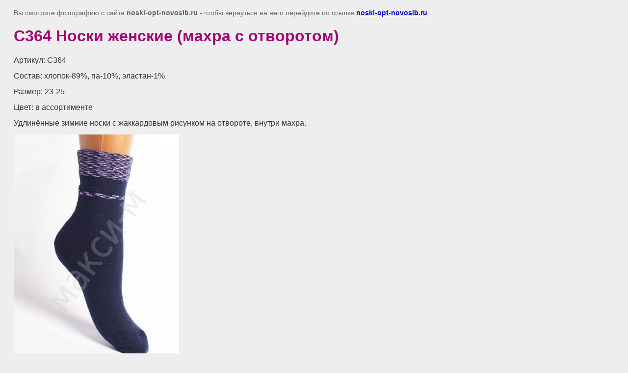

--- FILE ---
content_type: text/html; charset=utf-8
request_url: http://noski-opt-novosib.ru/noski2/image/161003601
body_size: 2258
content:
<html>
<head>
<link rel='stylesheet' type='text/css' href='/shared/highslide-4.1.13/highslide.min.css'/>
<script type='text/javascript' src='/shared/highslide-4.1.13/highslide-full.packed.js'></script>
<script type='text/javascript'>
hs.graphicsDir = '/shared/highslide-4.1.13/graphics/';
hs.outlineType = null;
hs.showCredits = false;
hs.lang={cssDirection:'ltr',loadingText:'Загрузка...',loadingTitle:'Кликните чтобы отменить',focusTitle:'Нажмите чтобы перенести вперёд',fullExpandTitle:'Увеличить',fullExpandText:'Полноэкранный',previousText:'Предыдущий',previousTitle:'Назад (стрелка влево)',nextText:'Далее',nextTitle:'Далее (стрелка вправо)',moveTitle:'Передвинуть',moveText:'Передвинуть',closeText:'Закрыть',closeTitle:'Закрыть (Esc)',resizeTitle:'Восстановить размер',playText:'Слайд-шоу',playTitle:'Слайд-шоу (пробел)',pauseText:'Пауза',pauseTitle:'Приостановить слайд-шоу (пробел)',number:'Изображение %1/%2',restoreTitle:'Нажмите чтобы посмотреть картинку, используйте мышь для перетаскивания. Используйте клавиши вперёд и назад'};</script>

            <!-- 46b9544ffa2e5e73c3c971fe2ede35a5 -->
            <script src='/shared/s3/js/lang/ru.js'></script>
            <script src='/shared/s3/js/common.min.js'></script>
        <link rel='stylesheet' type='text/css' href='/shared/s3/css/calendar.css' />
<link rel='stylesheet' type='text/css' href='/t/images/__csspatch/1/patch.css'/>

<title>С364 Носки женские (махра с отворотом) | Носки женские</title>
<meta name="description" content="С364 Носки женские (махра с отворотом) | Носки женские">
<meta name="keywords" content="С364 Носки женские (махра с отворотом) | Носки оптом">
<meta name="robots" content="all">
<meta name="revisit-after" content="31 days">
<meta http-equiv="Content-Type" content="text/html; charset=UTF-8">
<meta name="viewport" content="width=device-width, initial-scale=1.0, maximum-scale=1.0, user-scalable=no">
</head>

<body bgcolor="#eeeeee" text="#000000">

<style>
body, td, div { font-size:14px; font-family:arial; }
p { color: #666; }
body { padding: 10px 20px; }
a.back { font-weight: bold; color: #0000cc; text-decoration: underline; }
img { border: 1px solid #c0c0c0; max-width: 100%; width: auto; height: auto;}

div { width: 700px; }
h1 { font-size: 32px; }
</style>



<p>Вы смотрите фотографию с сайта <strong>noski-opt-novosib.ru</strong> -
чтобы вернуться на него перейдите по ссылке <a class="back" href="/noski2/image/161003601">noski-opt-novosib.ru</a></p>

<h1>С364 Носки женские (махра с отворотом)</h1>

<div><p><span style="color: #333333; font-family: arial, helvetica, sans-serif; font-size: 12pt;">Артикул:&nbsp;С364&nbsp;</span></p>

<p><span style="color: #333333; font-family: arial, helvetica, sans-serif; font-size: 12pt;">Состав: хлопок-89%, па-10%, эластан-1%</span></p>

<p><span style="color: #333333; font-family: arial, helvetica, sans-serif; font-size: 12pt;">Размер: 23-25</span></p>

<p><span style="color: #333333; font-family: arial, helvetica, sans-serif; font-size: 12pt;">Цвет: в ассортименте</span></p>

<p><span style="color: #333333; font-family: arial, helvetica, sans-serif; font-size: 12pt;">Удлинённые&nbsp;зимние носки с жаккардовым&nbsp;рисунком на отвороте, внутри махра.</span></p>

<p><img alt="С364 - копия" src="/thumb/2/2M9OxdD5fQ_NSK-qXVsurA/r/d/s364---kopiya.jpg" style="border-width: 0;" title="" /></p>

<p>&nbsp;</p></div><br/><br clear=all/>


<img src="/d/s364.jpg" width="1350" height="1900"  alt="С364 Носки женские (махра с отворотом)" />

<br/><br/>

&copy; <a class="back" href="http://noski-opt-novosib.ru/">noski-opt-novosib.ru</a>
<br/><br/>


<!-- assets.bottom -->
<!-- </noscript></script></style> -->
<script src="/my/s3/js/site.min.js?1768462484" ></script>
<script >/*<![CDATA[*/
var megacounter_key="24ed88d99d00991af9a504e9e88245d5";
(function(d){
    var s = d.createElement("script");
    s.src = "//counter.megagroup.ru/loader.js?"+new Date().getTime();
    s.async = true;
    d.getElementsByTagName("head")[0].appendChild(s);
})(document);
/*]]>*/</script>
<script >/*<![CDATA[*/
$ite.start({"sid":246269,"vid":247077,"aid":17033,"stid":1,"cp":21,"active":true,"domain":"noski-opt-novosib.ru","lang":"ru","trusted":false,"debug":false,"captcha":3});
/*]]>*/</script>
<!-- /assets.bottom -->
</body>
</html>

--- FILE ---
content_type: text/javascript
request_url: http://counter.megagroup.ru/24ed88d99d00991af9a504e9e88245d5.js?r=&s=1280*720*24&u=http%3A%2F%2Fnoski-opt-novosib.ru%2Fnoski2%2Fimage%2F161003601&t=%D0%A1364%20%D0%9D%D0%BE%D1%81%D0%BA%D0%B8%20%D0%B6%D0%B5%D0%BD%D1%81%D0%BA%D0%B8%D0%B5%20(%D0%BC%D0%B0%D1%85%D1%80%D0%B0%20%D1%81%20%D0%BE%D1%82%D0%B2%D0%BE%D1%80%D0%BE%D1%82%D0%BE%D0%BC)%20%7C%20%D0%9D%D0%BE%D1%81%D0%BA%D0%B8%20%D0%B6%D0%B5%D0%BD%D1%81%D0%BA%D0%B8%D0%B5&fv=0,0&en=1&rld=0&fr=0&callback=_sntnl1768854882601&1768854882601
body_size: 196
content:
//:1
_sntnl1768854882601({date:"Mon, 19 Jan 2026 20:34:42 GMT", res:"1"})